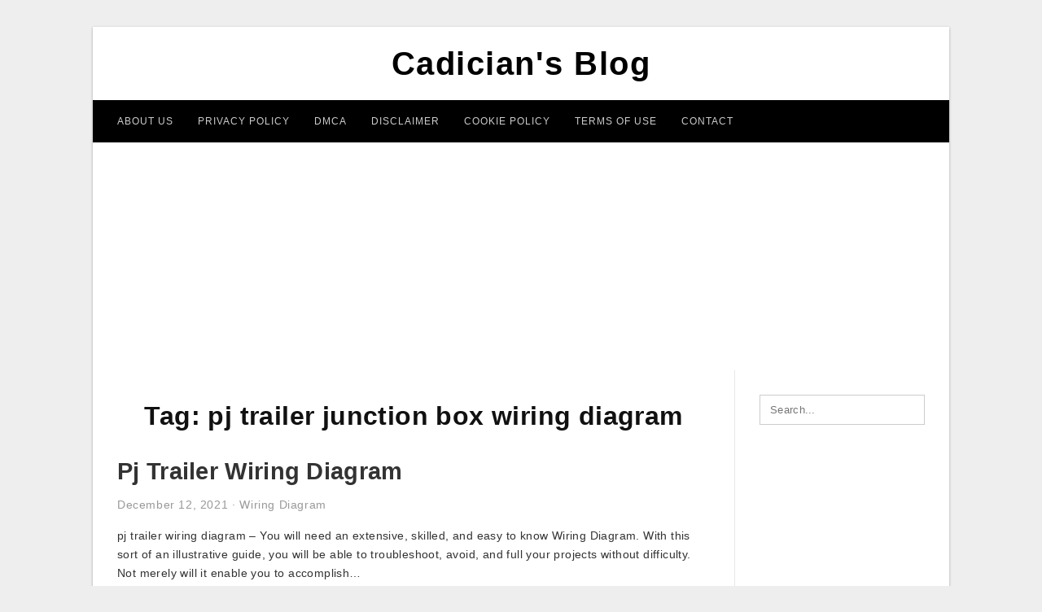

--- FILE ---
content_type: text/html; charset=utf-8
request_url: https://www.google.com/recaptcha/api2/aframe
body_size: 267
content:
<!DOCTYPE HTML><html><head><meta http-equiv="content-type" content="text/html; charset=UTF-8"></head><body><script nonce="YyEwy1h05qQFcR6Nfe4TXg">/** Anti-fraud and anti-abuse applications only. See google.com/recaptcha */ try{var clients={'sodar':'https://pagead2.googlesyndication.com/pagead/sodar?'};window.addEventListener("message",function(a){try{if(a.source===window.parent){var b=JSON.parse(a.data);var c=clients[b['id']];if(c){var d=document.createElement('img');d.src=c+b['params']+'&rc='+(localStorage.getItem("rc::a")?sessionStorage.getItem("rc::b"):"");window.document.body.appendChild(d);sessionStorage.setItem("rc::e",parseInt(sessionStorage.getItem("rc::e")||0)+1);localStorage.setItem("rc::h",'1764822021085');}}}catch(b){}});window.parent.postMessage("_grecaptcha_ready", "*");}catch(b){}</script></body></html>